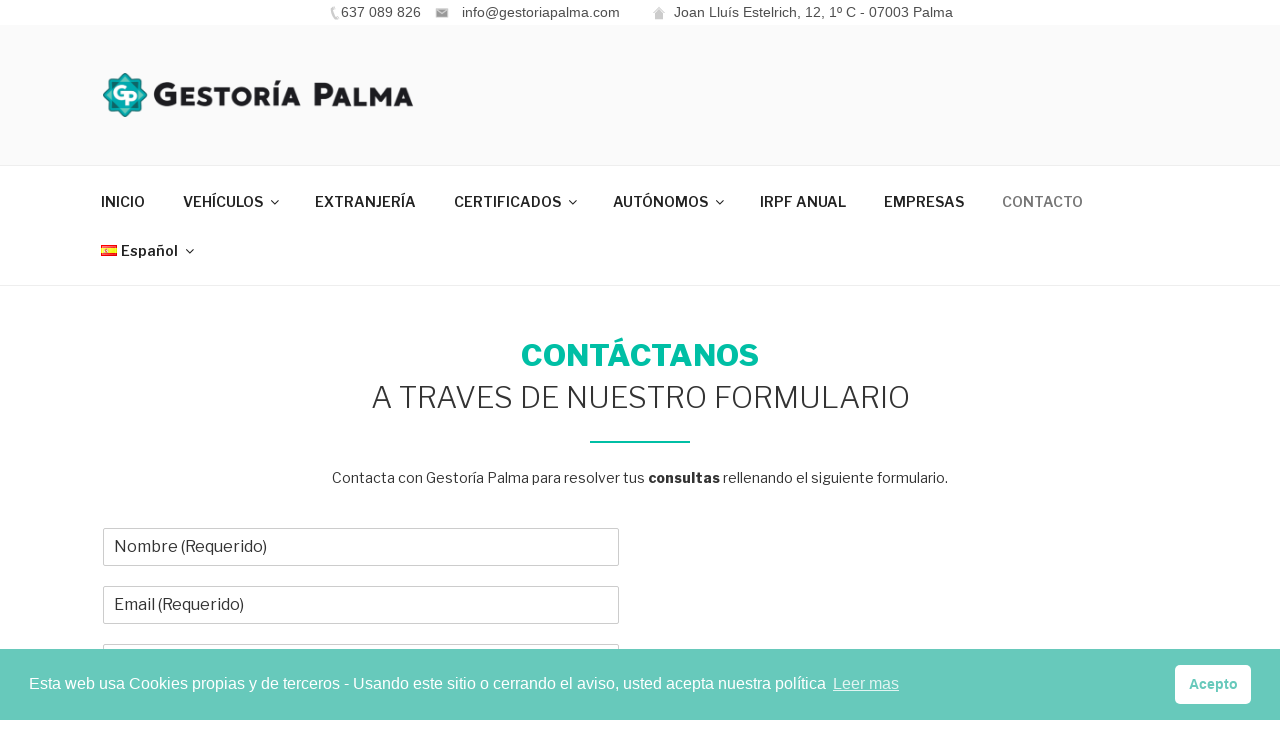

--- FILE ---
content_type: text/html; charset=utf-8
request_url: https://www.google.com/recaptcha/api2/anchor?ar=1&k=6Ld6INoUAAAAAEGPbfcuxooQex4rRjTs8U-TGNSe&co=aHR0cHM6Ly93d3cuZ2VzdG9yaWFwYWxtYS5jb206NDQz&hl=en&v=PoyoqOPhxBO7pBk68S4YbpHZ&size=normal&anchor-ms=20000&execute-ms=30000&cb=g1tlxeblm033
body_size: 49474
content:
<!DOCTYPE HTML><html dir="ltr" lang="en"><head><meta http-equiv="Content-Type" content="text/html; charset=UTF-8">
<meta http-equiv="X-UA-Compatible" content="IE=edge">
<title>reCAPTCHA</title>
<style type="text/css">
/* cyrillic-ext */
@font-face {
  font-family: 'Roboto';
  font-style: normal;
  font-weight: 400;
  font-stretch: 100%;
  src: url(//fonts.gstatic.com/s/roboto/v48/KFO7CnqEu92Fr1ME7kSn66aGLdTylUAMa3GUBHMdazTgWw.woff2) format('woff2');
  unicode-range: U+0460-052F, U+1C80-1C8A, U+20B4, U+2DE0-2DFF, U+A640-A69F, U+FE2E-FE2F;
}
/* cyrillic */
@font-face {
  font-family: 'Roboto';
  font-style: normal;
  font-weight: 400;
  font-stretch: 100%;
  src: url(//fonts.gstatic.com/s/roboto/v48/KFO7CnqEu92Fr1ME7kSn66aGLdTylUAMa3iUBHMdazTgWw.woff2) format('woff2');
  unicode-range: U+0301, U+0400-045F, U+0490-0491, U+04B0-04B1, U+2116;
}
/* greek-ext */
@font-face {
  font-family: 'Roboto';
  font-style: normal;
  font-weight: 400;
  font-stretch: 100%;
  src: url(//fonts.gstatic.com/s/roboto/v48/KFO7CnqEu92Fr1ME7kSn66aGLdTylUAMa3CUBHMdazTgWw.woff2) format('woff2');
  unicode-range: U+1F00-1FFF;
}
/* greek */
@font-face {
  font-family: 'Roboto';
  font-style: normal;
  font-weight: 400;
  font-stretch: 100%;
  src: url(//fonts.gstatic.com/s/roboto/v48/KFO7CnqEu92Fr1ME7kSn66aGLdTylUAMa3-UBHMdazTgWw.woff2) format('woff2');
  unicode-range: U+0370-0377, U+037A-037F, U+0384-038A, U+038C, U+038E-03A1, U+03A3-03FF;
}
/* math */
@font-face {
  font-family: 'Roboto';
  font-style: normal;
  font-weight: 400;
  font-stretch: 100%;
  src: url(//fonts.gstatic.com/s/roboto/v48/KFO7CnqEu92Fr1ME7kSn66aGLdTylUAMawCUBHMdazTgWw.woff2) format('woff2');
  unicode-range: U+0302-0303, U+0305, U+0307-0308, U+0310, U+0312, U+0315, U+031A, U+0326-0327, U+032C, U+032F-0330, U+0332-0333, U+0338, U+033A, U+0346, U+034D, U+0391-03A1, U+03A3-03A9, U+03B1-03C9, U+03D1, U+03D5-03D6, U+03F0-03F1, U+03F4-03F5, U+2016-2017, U+2034-2038, U+203C, U+2040, U+2043, U+2047, U+2050, U+2057, U+205F, U+2070-2071, U+2074-208E, U+2090-209C, U+20D0-20DC, U+20E1, U+20E5-20EF, U+2100-2112, U+2114-2115, U+2117-2121, U+2123-214F, U+2190, U+2192, U+2194-21AE, U+21B0-21E5, U+21F1-21F2, U+21F4-2211, U+2213-2214, U+2216-22FF, U+2308-230B, U+2310, U+2319, U+231C-2321, U+2336-237A, U+237C, U+2395, U+239B-23B7, U+23D0, U+23DC-23E1, U+2474-2475, U+25AF, U+25B3, U+25B7, U+25BD, U+25C1, U+25CA, U+25CC, U+25FB, U+266D-266F, U+27C0-27FF, U+2900-2AFF, U+2B0E-2B11, U+2B30-2B4C, U+2BFE, U+3030, U+FF5B, U+FF5D, U+1D400-1D7FF, U+1EE00-1EEFF;
}
/* symbols */
@font-face {
  font-family: 'Roboto';
  font-style: normal;
  font-weight: 400;
  font-stretch: 100%;
  src: url(//fonts.gstatic.com/s/roboto/v48/KFO7CnqEu92Fr1ME7kSn66aGLdTylUAMaxKUBHMdazTgWw.woff2) format('woff2');
  unicode-range: U+0001-000C, U+000E-001F, U+007F-009F, U+20DD-20E0, U+20E2-20E4, U+2150-218F, U+2190, U+2192, U+2194-2199, U+21AF, U+21E6-21F0, U+21F3, U+2218-2219, U+2299, U+22C4-22C6, U+2300-243F, U+2440-244A, U+2460-24FF, U+25A0-27BF, U+2800-28FF, U+2921-2922, U+2981, U+29BF, U+29EB, U+2B00-2BFF, U+4DC0-4DFF, U+FFF9-FFFB, U+10140-1018E, U+10190-1019C, U+101A0, U+101D0-101FD, U+102E0-102FB, U+10E60-10E7E, U+1D2C0-1D2D3, U+1D2E0-1D37F, U+1F000-1F0FF, U+1F100-1F1AD, U+1F1E6-1F1FF, U+1F30D-1F30F, U+1F315, U+1F31C, U+1F31E, U+1F320-1F32C, U+1F336, U+1F378, U+1F37D, U+1F382, U+1F393-1F39F, U+1F3A7-1F3A8, U+1F3AC-1F3AF, U+1F3C2, U+1F3C4-1F3C6, U+1F3CA-1F3CE, U+1F3D4-1F3E0, U+1F3ED, U+1F3F1-1F3F3, U+1F3F5-1F3F7, U+1F408, U+1F415, U+1F41F, U+1F426, U+1F43F, U+1F441-1F442, U+1F444, U+1F446-1F449, U+1F44C-1F44E, U+1F453, U+1F46A, U+1F47D, U+1F4A3, U+1F4B0, U+1F4B3, U+1F4B9, U+1F4BB, U+1F4BF, U+1F4C8-1F4CB, U+1F4D6, U+1F4DA, U+1F4DF, U+1F4E3-1F4E6, U+1F4EA-1F4ED, U+1F4F7, U+1F4F9-1F4FB, U+1F4FD-1F4FE, U+1F503, U+1F507-1F50B, U+1F50D, U+1F512-1F513, U+1F53E-1F54A, U+1F54F-1F5FA, U+1F610, U+1F650-1F67F, U+1F687, U+1F68D, U+1F691, U+1F694, U+1F698, U+1F6AD, U+1F6B2, U+1F6B9-1F6BA, U+1F6BC, U+1F6C6-1F6CF, U+1F6D3-1F6D7, U+1F6E0-1F6EA, U+1F6F0-1F6F3, U+1F6F7-1F6FC, U+1F700-1F7FF, U+1F800-1F80B, U+1F810-1F847, U+1F850-1F859, U+1F860-1F887, U+1F890-1F8AD, U+1F8B0-1F8BB, U+1F8C0-1F8C1, U+1F900-1F90B, U+1F93B, U+1F946, U+1F984, U+1F996, U+1F9E9, U+1FA00-1FA6F, U+1FA70-1FA7C, U+1FA80-1FA89, U+1FA8F-1FAC6, U+1FACE-1FADC, U+1FADF-1FAE9, U+1FAF0-1FAF8, U+1FB00-1FBFF;
}
/* vietnamese */
@font-face {
  font-family: 'Roboto';
  font-style: normal;
  font-weight: 400;
  font-stretch: 100%;
  src: url(//fonts.gstatic.com/s/roboto/v48/KFO7CnqEu92Fr1ME7kSn66aGLdTylUAMa3OUBHMdazTgWw.woff2) format('woff2');
  unicode-range: U+0102-0103, U+0110-0111, U+0128-0129, U+0168-0169, U+01A0-01A1, U+01AF-01B0, U+0300-0301, U+0303-0304, U+0308-0309, U+0323, U+0329, U+1EA0-1EF9, U+20AB;
}
/* latin-ext */
@font-face {
  font-family: 'Roboto';
  font-style: normal;
  font-weight: 400;
  font-stretch: 100%;
  src: url(//fonts.gstatic.com/s/roboto/v48/KFO7CnqEu92Fr1ME7kSn66aGLdTylUAMa3KUBHMdazTgWw.woff2) format('woff2');
  unicode-range: U+0100-02BA, U+02BD-02C5, U+02C7-02CC, U+02CE-02D7, U+02DD-02FF, U+0304, U+0308, U+0329, U+1D00-1DBF, U+1E00-1E9F, U+1EF2-1EFF, U+2020, U+20A0-20AB, U+20AD-20C0, U+2113, U+2C60-2C7F, U+A720-A7FF;
}
/* latin */
@font-face {
  font-family: 'Roboto';
  font-style: normal;
  font-weight: 400;
  font-stretch: 100%;
  src: url(//fonts.gstatic.com/s/roboto/v48/KFO7CnqEu92Fr1ME7kSn66aGLdTylUAMa3yUBHMdazQ.woff2) format('woff2');
  unicode-range: U+0000-00FF, U+0131, U+0152-0153, U+02BB-02BC, U+02C6, U+02DA, U+02DC, U+0304, U+0308, U+0329, U+2000-206F, U+20AC, U+2122, U+2191, U+2193, U+2212, U+2215, U+FEFF, U+FFFD;
}
/* cyrillic-ext */
@font-face {
  font-family: 'Roboto';
  font-style: normal;
  font-weight: 500;
  font-stretch: 100%;
  src: url(//fonts.gstatic.com/s/roboto/v48/KFO7CnqEu92Fr1ME7kSn66aGLdTylUAMa3GUBHMdazTgWw.woff2) format('woff2');
  unicode-range: U+0460-052F, U+1C80-1C8A, U+20B4, U+2DE0-2DFF, U+A640-A69F, U+FE2E-FE2F;
}
/* cyrillic */
@font-face {
  font-family: 'Roboto';
  font-style: normal;
  font-weight: 500;
  font-stretch: 100%;
  src: url(//fonts.gstatic.com/s/roboto/v48/KFO7CnqEu92Fr1ME7kSn66aGLdTylUAMa3iUBHMdazTgWw.woff2) format('woff2');
  unicode-range: U+0301, U+0400-045F, U+0490-0491, U+04B0-04B1, U+2116;
}
/* greek-ext */
@font-face {
  font-family: 'Roboto';
  font-style: normal;
  font-weight: 500;
  font-stretch: 100%;
  src: url(//fonts.gstatic.com/s/roboto/v48/KFO7CnqEu92Fr1ME7kSn66aGLdTylUAMa3CUBHMdazTgWw.woff2) format('woff2');
  unicode-range: U+1F00-1FFF;
}
/* greek */
@font-face {
  font-family: 'Roboto';
  font-style: normal;
  font-weight: 500;
  font-stretch: 100%;
  src: url(//fonts.gstatic.com/s/roboto/v48/KFO7CnqEu92Fr1ME7kSn66aGLdTylUAMa3-UBHMdazTgWw.woff2) format('woff2');
  unicode-range: U+0370-0377, U+037A-037F, U+0384-038A, U+038C, U+038E-03A1, U+03A3-03FF;
}
/* math */
@font-face {
  font-family: 'Roboto';
  font-style: normal;
  font-weight: 500;
  font-stretch: 100%;
  src: url(//fonts.gstatic.com/s/roboto/v48/KFO7CnqEu92Fr1ME7kSn66aGLdTylUAMawCUBHMdazTgWw.woff2) format('woff2');
  unicode-range: U+0302-0303, U+0305, U+0307-0308, U+0310, U+0312, U+0315, U+031A, U+0326-0327, U+032C, U+032F-0330, U+0332-0333, U+0338, U+033A, U+0346, U+034D, U+0391-03A1, U+03A3-03A9, U+03B1-03C9, U+03D1, U+03D5-03D6, U+03F0-03F1, U+03F4-03F5, U+2016-2017, U+2034-2038, U+203C, U+2040, U+2043, U+2047, U+2050, U+2057, U+205F, U+2070-2071, U+2074-208E, U+2090-209C, U+20D0-20DC, U+20E1, U+20E5-20EF, U+2100-2112, U+2114-2115, U+2117-2121, U+2123-214F, U+2190, U+2192, U+2194-21AE, U+21B0-21E5, U+21F1-21F2, U+21F4-2211, U+2213-2214, U+2216-22FF, U+2308-230B, U+2310, U+2319, U+231C-2321, U+2336-237A, U+237C, U+2395, U+239B-23B7, U+23D0, U+23DC-23E1, U+2474-2475, U+25AF, U+25B3, U+25B7, U+25BD, U+25C1, U+25CA, U+25CC, U+25FB, U+266D-266F, U+27C0-27FF, U+2900-2AFF, U+2B0E-2B11, U+2B30-2B4C, U+2BFE, U+3030, U+FF5B, U+FF5D, U+1D400-1D7FF, U+1EE00-1EEFF;
}
/* symbols */
@font-face {
  font-family: 'Roboto';
  font-style: normal;
  font-weight: 500;
  font-stretch: 100%;
  src: url(//fonts.gstatic.com/s/roboto/v48/KFO7CnqEu92Fr1ME7kSn66aGLdTylUAMaxKUBHMdazTgWw.woff2) format('woff2');
  unicode-range: U+0001-000C, U+000E-001F, U+007F-009F, U+20DD-20E0, U+20E2-20E4, U+2150-218F, U+2190, U+2192, U+2194-2199, U+21AF, U+21E6-21F0, U+21F3, U+2218-2219, U+2299, U+22C4-22C6, U+2300-243F, U+2440-244A, U+2460-24FF, U+25A0-27BF, U+2800-28FF, U+2921-2922, U+2981, U+29BF, U+29EB, U+2B00-2BFF, U+4DC0-4DFF, U+FFF9-FFFB, U+10140-1018E, U+10190-1019C, U+101A0, U+101D0-101FD, U+102E0-102FB, U+10E60-10E7E, U+1D2C0-1D2D3, U+1D2E0-1D37F, U+1F000-1F0FF, U+1F100-1F1AD, U+1F1E6-1F1FF, U+1F30D-1F30F, U+1F315, U+1F31C, U+1F31E, U+1F320-1F32C, U+1F336, U+1F378, U+1F37D, U+1F382, U+1F393-1F39F, U+1F3A7-1F3A8, U+1F3AC-1F3AF, U+1F3C2, U+1F3C4-1F3C6, U+1F3CA-1F3CE, U+1F3D4-1F3E0, U+1F3ED, U+1F3F1-1F3F3, U+1F3F5-1F3F7, U+1F408, U+1F415, U+1F41F, U+1F426, U+1F43F, U+1F441-1F442, U+1F444, U+1F446-1F449, U+1F44C-1F44E, U+1F453, U+1F46A, U+1F47D, U+1F4A3, U+1F4B0, U+1F4B3, U+1F4B9, U+1F4BB, U+1F4BF, U+1F4C8-1F4CB, U+1F4D6, U+1F4DA, U+1F4DF, U+1F4E3-1F4E6, U+1F4EA-1F4ED, U+1F4F7, U+1F4F9-1F4FB, U+1F4FD-1F4FE, U+1F503, U+1F507-1F50B, U+1F50D, U+1F512-1F513, U+1F53E-1F54A, U+1F54F-1F5FA, U+1F610, U+1F650-1F67F, U+1F687, U+1F68D, U+1F691, U+1F694, U+1F698, U+1F6AD, U+1F6B2, U+1F6B9-1F6BA, U+1F6BC, U+1F6C6-1F6CF, U+1F6D3-1F6D7, U+1F6E0-1F6EA, U+1F6F0-1F6F3, U+1F6F7-1F6FC, U+1F700-1F7FF, U+1F800-1F80B, U+1F810-1F847, U+1F850-1F859, U+1F860-1F887, U+1F890-1F8AD, U+1F8B0-1F8BB, U+1F8C0-1F8C1, U+1F900-1F90B, U+1F93B, U+1F946, U+1F984, U+1F996, U+1F9E9, U+1FA00-1FA6F, U+1FA70-1FA7C, U+1FA80-1FA89, U+1FA8F-1FAC6, U+1FACE-1FADC, U+1FADF-1FAE9, U+1FAF0-1FAF8, U+1FB00-1FBFF;
}
/* vietnamese */
@font-face {
  font-family: 'Roboto';
  font-style: normal;
  font-weight: 500;
  font-stretch: 100%;
  src: url(//fonts.gstatic.com/s/roboto/v48/KFO7CnqEu92Fr1ME7kSn66aGLdTylUAMa3OUBHMdazTgWw.woff2) format('woff2');
  unicode-range: U+0102-0103, U+0110-0111, U+0128-0129, U+0168-0169, U+01A0-01A1, U+01AF-01B0, U+0300-0301, U+0303-0304, U+0308-0309, U+0323, U+0329, U+1EA0-1EF9, U+20AB;
}
/* latin-ext */
@font-face {
  font-family: 'Roboto';
  font-style: normal;
  font-weight: 500;
  font-stretch: 100%;
  src: url(//fonts.gstatic.com/s/roboto/v48/KFO7CnqEu92Fr1ME7kSn66aGLdTylUAMa3KUBHMdazTgWw.woff2) format('woff2');
  unicode-range: U+0100-02BA, U+02BD-02C5, U+02C7-02CC, U+02CE-02D7, U+02DD-02FF, U+0304, U+0308, U+0329, U+1D00-1DBF, U+1E00-1E9F, U+1EF2-1EFF, U+2020, U+20A0-20AB, U+20AD-20C0, U+2113, U+2C60-2C7F, U+A720-A7FF;
}
/* latin */
@font-face {
  font-family: 'Roboto';
  font-style: normal;
  font-weight: 500;
  font-stretch: 100%;
  src: url(//fonts.gstatic.com/s/roboto/v48/KFO7CnqEu92Fr1ME7kSn66aGLdTylUAMa3yUBHMdazQ.woff2) format('woff2');
  unicode-range: U+0000-00FF, U+0131, U+0152-0153, U+02BB-02BC, U+02C6, U+02DA, U+02DC, U+0304, U+0308, U+0329, U+2000-206F, U+20AC, U+2122, U+2191, U+2193, U+2212, U+2215, U+FEFF, U+FFFD;
}
/* cyrillic-ext */
@font-face {
  font-family: 'Roboto';
  font-style: normal;
  font-weight: 900;
  font-stretch: 100%;
  src: url(//fonts.gstatic.com/s/roboto/v48/KFO7CnqEu92Fr1ME7kSn66aGLdTylUAMa3GUBHMdazTgWw.woff2) format('woff2');
  unicode-range: U+0460-052F, U+1C80-1C8A, U+20B4, U+2DE0-2DFF, U+A640-A69F, U+FE2E-FE2F;
}
/* cyrillic */
@font-face {
  font-family: 'Roboto';
  font-style: normal;
  font-weight: 900;
  font-stretch: 100%;
  src: url(//fonts.gstatic.com/s/roboto/v48/KFO7CnqEu92Fr1ME7kSn66aGLdTylUAMa3iUBHMdazTgWw.woff2) format('woff2');
  unicode-range: U+0301, U+0400-045F, U+0490-0491, U+04B0-04B1, U+2116;
}
/* greek-ext */
@font-face {
  font-family: 'Roboto';
  font-style: normal;
  font-weight: 900;
  font-stretch: 100%;
  src: url(//fonts.gstatic.com/s/roboto/v48/KFO7CnqEu92Fr1ME7kSn66aGLdTylUAMa3CUBHMdazTgWw.woff2) format('woff2');
  unicode-range: U+1F00-1FFF;
}
/* greek */
@font-face {
  font-family: 'Roboto';
  font-style: normal;
  font-weight: 900;
  font-stretch: 100%;
  src: url(//fonts.gstatic.com/s/roboto/v48/KFO7CnqEu92Fr1ME7kSn66aGLdTylUAMa3-UBHMdazTgWw.woff2) format('woff2');
  unicode-range: U+0370-0377, U+037A-037F, U+0384-038A, U+038C, U+038E-03A1, U+03A3-03FF;
}
/* math */
@font-face {
  font-family: 'Roboto';
  font-style: normal;
  font-weight: 900;
  font-stretch: 100%;
  src: url(//fonts.gstatic.com/s/roboto/v48/KFO7CnqEu92Fr1ME7kSn66aGLdTylUAMawCUBHMdazTgWw.woff2) format('woff2');
  unicode-range: U+0302-0303, U+0305, U+0307-0308, U+0310, U+0312, U+0315, U+031A, U+0326-0327, U+032C, U+032F-0330, U+0332-0333, U+0338, U+033A, U+0346, U+034D, U+0391-03A1, U+03A3-03A9, U+03B1-03C9, U+03D1, U+03D5-03D6, U+03F0-03F1, U+03F4-03F5, U+2016-2017, U+2034-2038, U+203C, U+2040, U+2043, U+2047, U+2050, U+2057, U+205F, U+2070-2071, U+2074-208E, U+2090-209C, U+20D0-20DC, U+20E1, U+20E5-20EF, U+2100-2112, U+2114-2115, U+2117-2121, U+2123-214F, U+2190, U+2192, U+2194-21AE, U+21B0-21E5, U+21F1-21F2, U+21F4-2211, U+2213-2214, U+2216-22FF, U+2308-230B, U+2310, U+2319, U+231C-2321, U+2336-237A, U+237C, U+2395, U+239B-23B7, U+23D0, U+23DC-23E1, U+2474-2475, U+25AF, U+25B3, U+25B7, U+25BD, U+25C1, U+25CA, U+25CC, U+25FB, U+266D-266F, U+27C0-27FF, U+2900-2AFF, U+2B0E-2B11, U+2B30-2B4C, U+2BFE, U+3030, U+FF5B, U+FF5D, U+1D400-1D7FF, U+1EE00-1EEFF;
}
/* symbols */
@font-face {
  font-family: 'Roboto';
  font-style: normal;
  font-weight: 900;
  font-stretch: 100%;
  src: url(//fonts.gstatic.com/s/roboto/v48/KFO7CnqEu92Fr1ME7kSn66aGLdTylUAMaxKUBHMdazTgWw.woff2) format('woff2');
  unicode-range: U+0001-000C, U+000E-001F, U+007F-009F, U+20DD-20E0, U+20E2-20E4, U+2150-218F, U+2190, U+2192, U+2194-2199, U+21AF, U+21E6-21F0, U+21F3, U+2218-2219, U+2299, U+22C4-22C6, U+2300-243F, U+2440-244A, U+2460-24FF, U+25A0-27BF, U+2800-28FF, U+2921-2922, U+2981, U+29BF, U+29EB, U+2B00-2BFF, U+4DC0-4DFF, U+FFF9-FFFB, U+10140-1018E, U+10190-1019C, U+101A0, U+101D0-101FD, U+102E0-102FB, U+10E60-10E7E, U+1D2C0-1D2D3, U+1D2E0-1D37F, U+1F000-1F0FF, U+1F100-1F1AD, U+1F1E6-1F1FF, U+1F30D-1F30F, U+1F315, U+1F31C, U+1F31E, U+1F320-1F32C, U+1F336, U+1F378, U+1F37D, U+1F382, U+1F393-1F39F, U+1F3A7-1F3A8, U+1F3AC-1F3AF, U+1F3C2, U+1F3C4-1F3C6, U+1F3CA-1F3CE, U+1F3D4-1F3E0, U+1F3ED, U+1F3F1-1F3F3, U+1F3F5-1F3F7, U+1F408, U+1F415, U+1F41F, U+1F426, U+1F43F, U+1F441-1F442, U+1F444, U+1F446-1F449, U+1F44C-1F44E, U+1F453, U+1F46A, U+1F47D, U+1F4A3, U+1F4B0, U+1F4B3, U+1F4B9, U+1F4BB, U+1F4BF, U+1F4C8-1F4CB, U+1F4D6, U+1F4DA, U+1F4DF, U+1F4E3-1F4E6, U+1F4EA-1F4ED, U+1F4F7, U+1F4F9-1F4FB, U+1F4FD-1F4FE, U+1F503, U+1F507-1F50B, U+1F50D, U+1F512-1F513, U+1F53E-1F54A, U+1F54F-1F5FA, U+1F610, U+1F650-1F67F, U+1F687, U+1F68D, U+1F691, U+1F694, U+1F698, U+1F6AD, U+1F6B2, U+1F6B9-1F6BA, U+1F6BC, U+1F6C6-1F6CF, U+1F6D3-1F6D7, U+1F6E0-1F6EA, U+1F6F0-1F6F3, U+1F6F7-1F6FC, U+1F700-1F7FF, U+1F800-1F80B, U+1F810-1F847, U+1F850-1F859, U+1F860-1F887, U+1F890-1F8AD, U+1F8B0-1F8BB, U+1F8C0-1F8C1, U+1F900-1F90B, U+1F93B, U+1F946, U+1F984, U+1F996, U+1F9E9, U+1FA00-1FA6F, U+1FA70-1FA7C, U+1FA80-1FA89, U+1FA8F-1FAC6, U+1FACE-1FADC, U+1FADF-1FAE9, U+1FAF0-1FAF8, U+1FB00-1FBFF;
}
/* vietnamese */
@font-face {
  font-family: 'Roboto';
  font-style: normal;
  font-weight: 900;
  font-stretch: 100%;
  src: url(//fonts.gstatic.com/s/roboto/v48/KFO7CnqEu92Fr1ME7kSn66aGLdTylUAMa3OUBHMdazTgWw.woff2) format('woff2');
  unicode-range: U+0102-0103, U+0110-0111, U+0128-0129, U+0168-0169, U+01A0-01A1, U+01AF-01B0, U+0300-0301, U+0303-0304, U+0308-0309, U+0323, U+0329, U+1EA0-1EF9, U+20AB;
}
/* latin-ext */
@font-face {
  font-family: 'Roboto';
  font-style: normal;
  font-weight: 900;
  font-stretch: 100%;
  src: url(//fonts.gstatic.com/s/roboto/v48/KFO7CnqEu92Fr1ME7kSn66aGLdTylUAMa3KUBHMdazTgWw.woff2) format('woff2');
  unicode-range: U+0100-02BA, U+02BD-02C5, U+02C7-02CC, U+02CE-02D7, U+02DD-02FF, U+0304, U+0308, U+0329, U+1D00-1DBF, U+1E00-1E9F, U+1EF2-1EFF, U+2020, U+20A0-20AB, U+20AD-20C0, U+2113, U+2C60-2C7F, U+A720-A7FF;
}
/* latin */
@font-face {
  font-family: 'Roboto';
  font-style: normal;
  font-weight: 900;
  font-stretch: 100%;
  src: url(//fonts.gstatic.com/s/roboto/v48/KFO7CnqEu92Fr1ME7kSn66aGLdTylUAMa3yUBHMdazQ.woff2) format('woff2');
  unicode-range: U+0000-00FF, U+0131, U+0152-0153, U+02BB-02BC, U+02C6, U+02DA, U+02DC, U+0304, U+0308, U+0329, U+2000-206F, U+20AC, U+2122, U+2191, U+2193, U+2212, U+2215, U+FEFF, U+FFFD;
}

</style>
<link rel="stylesheet" type="text/css" href="https://www.gstatic.com/recaptcha/releases/PoyoqOPhxBO7pBk68S4YbpHZ/styles__ltr.css">
<script nonce="6i1BzbIbQc-tL41srH9mTw" type="text/javascript">window['__recaptcha_api'] = 'https://www.google.com/recaptcha/api2/';</script>
<script type="text/javascript" src="https://www.gstatic.com/recaptcha/releases/PoyoqOPhxBO7pBk68S4YbpHZ/recaptcha__en.js" nonce="6i1BzbIbQc-tL41srH9mTw">
      
    </script></head>
<body><div id="rc-anchor-alert" class="rc-anchor-alert"></div>
<input type="hidden" id="recaptcha-token" value="[base64]">
<script type="text/javascript" nonce="6i1BzbIbQc-tL41srH9mTw">
      recaptcha.anchor.Main.init("[\x22ainput\x22,[\x22bgdata\x22,\x22\x22,\[base64]/[base64]/[base64]/bmV3IHJbeF0oY1swXSk6RT09Mj9uZXcgclt4XShjWzBdLGNbMV0pOkU9PTM/bmV3IHJbeF0oY1swXSxjWzFdLGNbMl0pOkU9PTQ/[base64]/[base64]/[base64]/[base64]/[base64]/[base64]/[base64]/[base64]\x22,\[base64]\\u003d\\u003d\x22,\[base64]/[base64]/CpzpJwqLDliRIU8KYwpdgRsO7w4TDllnDrcOlwrXDunFdNibDpcK8K1HDsUJHKR/[base64]/CvWTCusKIXFPDg8O0wrEdJg7CmMK0MsO7OcKJw6PCr8KeWgvCr2/CqMKfw5kqwq53w5tKRFsrLjNswpTCsjTDqgtXZCpAw7AtYQADJcO9N19Xw7YkLQoYwqYjT8KBfsK4biXDhljDvsKTw63Dl33CocOjNS42E0XCq8Knw77DncKmXcOHH8OCw7DCp03DnsKEDGzCtsK8D8OKwp7DgsOdZxLChCXDh2nDuMOSZcOOdsOffcOAwpclKMOTwr/CjcOLSzfCnBILwrfCnFsxwpJUw7HDs8KAw6IPBcO2wpHDvGbDrm7DvsKmMkteU8Opw5LDuMKiCWVGw4zCk8KdwpZcL8Oww5DDrUhcw4PDoxc6wobDhyo2wrltA8K2wpE0w5llb8Oxe2jClBFdd8KRwpTCkcOAw4bCrsO1w6VDXC/CjMOawo3CgztGUMOGw6Zbd8OZw5ZETsOHw5LDoQp8w41UwqDCiS9/S8OWwr3DnMOCM8KZwqbDlMK6fsOSwrrChyFbSXEMYQLCu8O7w5h1LMO0Nx1Kw6LDgXTDox7DhAdeQsKxw6wwYcKawo41w4DDhsOXC0nDicKaVV3CpWHCtcOJIcORw4zCkHE/wqTCh8Ofw7PDmsKawpHCikUNCsOzeGBuw6/[base64]/CnmvDqcKFwozDh8KnwoNTw43Dr0rCjCnChzPClcKdw6/CosO0wqAIwrsgOTVwbVZaw7vDh0LDjSfCjDzCjcOXPyJBcVRzwo44wqtRWcKBw5l9QHHCj8Kjw5DCjcKcc8O5VMKFw7DCnsKbwprDlgHCnMOSw5XDjMK/Bm09wqHCqMOxwoTDuSp7wqvDlsKaw5jCvg4Pw7osH8KoVWDCrcK5w4UpdMOkLQXDuXBmBl13ZMKRw51MNSjDgmjCniBPPVZ8RATDnMOiwqDCk3DCrgEdbiZZwqB/HlRuw7DCuMKXwpRlwqZvw7jCicOnwq85wpgUwrDDu03DqzXCgMKGwonDlT/ClmLDkcObwoZwwrBGwocFAMOEworDqDQEQ8Kkw4EeaMOqHcOrbsO4bQ5wE8KuCcODWVQlU0dGw4Nyw6bDsXc9ScKTC1pUwoV+J2nCmBnDssKqwrkswr3Cq8K3woDDoHTDpUQhw4I2b8Ouw6JUw7fDnMOKEMKLw7vCmA0Ew6gxK8KNw7J8UH4XwrHCvsKJHcOww6caW3/CqMOldcKFw4jCicONw45SBsOhwqzCuMKPVcK0cBPDjMOJwoXCnDrDqzDCusKIwrPCmMOYfcOiwr/CrMO9UFfCmknDsQ/Dh8OcwrxswrTDuREIw5N7wrVUPMKiwpzChhzDkcKzEcK+JRRWGsK4CyvCt8OqKxdCBcK9EsKVw6NIwrXCkTxfMMOywoEPRSPDhcKKw7LDt8KawrRSw7/Ct3oafcKVw6hoUBzDusKoUcKjwoXDnsObcsOHPsKVwodabUcRwq/[base64]/CusOuYsOSwoAow7Vew6EbXlXCphpHPnUDInvCvHbCocO2w7l4wo/CqsOyHMKQw6YPwo3DkwbDpF7Dqw5MUml4LsOWDEZTwoHCmlRtEsOKw5RyXV3DlnFXw6oRw6lnDj/DrSNwwoLDiMKfwr9sKcKWwoUkSDjDkwhDJnh+w7nCrsO8bEIrw7TDnMK1wofCg8OaD8KNw43Ds8Ohw79dwrXCt8Oew4kIwoDCncKrw5/Dhwdvw4PCmTvDpMOTFmjCsCLDhTLCqBVVDsK/[base64]/[base64]/[base64]/[base64]/wpDDrMK0wo4MZEpgNsKLOcKYwqU7HMOLI8OZF8Krw7zDlm/Dmy7DmcKQw63CusK2wqJ4ZMObwo7DlgY0AjDCnDk0w6YEwrInwpnCvHXCscOZw6bDunh9wp/CjcO3CArCk8OHw7Jbwq/CoTJQw7dNwpYnw5pZw4rChMOUXcOmwoQawq9EB8KaB8OccAnDmX/DnMOadsKnbMKfw4tMw4tDPsOJw5sfwrh8w5IVAsK+w5fCksOyWkktw74Nw6bDqsKDIsOZw53CvMKTw51ow7zDksO8w47DicO0MgwBw7Z5w4haWzJ8w7wfPcKIM8KWwo84wohswovCnMK2woIZLMKJwp/CsMKKPlzDtcKWTjRWw4VBO0nDjcOxDcO5wqfDtMKjw6jDijsrwoHCn8KpwqpRw4jCmjrCo8OswojCm8KAwrUaRiPCnEYvf8OoYMOtcMOXE8OnS8Kvw55EUiTDg8KESsO0ZAlCC8Kqw4Ybw5XCocK1wrIfw5nDqMOVw7rDlU9XXjtETAtLGW3CiMO4w7LCiMOYcgFxCD/CrsKWN2tQw7tafz9kw6Z2DgJeJcKWwr/[base64]/CsMOKw5EmdSVEwpTDhlQtRHzCoAMrwpZ7w6DDlHpnwp4KNA9hw5MrwrnDsMK4w7vDoyB7wpA7DMK/w7U8OMKvwr/CucK1PcKjw7A0C3I8w5XDkMO6WxDDvcKsw6ASw4nDgEMwwo1pdsKvwoLCq8K5Y8K6RDbCkylqUlrCrsO6Um/[base64]/Ct1HDoMKqZXU5wol3wr3CrFnDssOmw5vCo8K8wrjDhcK2wrFsScK1AmBpwp8weEFCw7ERwpvCoMOhw41jDsK3csOEBcKZERTChEnDjjgLw6PCnsOWSyoQXEDDgwgyD3/CnsOCY2TDrzvDuXTCv3ghw4tifh/Ct8O0XcOHw4XDqcKww4fCgRI6MsKtVBzDnsK7w7PCiTzCihvCkMKiacOCY8Kvw5F3wo3CsBtPMlZDwrp9wopffVluewV/wpM0wrxiw5/DgwVUDSnDmsKZw4N/[base64]/CjGzDgXAcTl3CuyQywqUmG8Kqw5Myw48hwoU/w5dlw7YTMsO+w4BPw5LCpBkDFHXCjMOHTsKlE8O7w69EZsO1XXLCuUcew6rCowvDlRtGwqUewrguWTFqUFnDuGnDjMOSAsKdRDfCu8OFw5AyIGVzw5fCtMOSQi7Cl0Rcw7jDqsOFw4jCjMKNGsK+X2QkQVNYw48nwqR7wpNHw5fCqz/DpFPDmlV7w6vClAwgw6YyMA53w47DiWzDiMOHUAAMJRXDlynDrMO3MmrCr8Kiw7hQIEEHwq5ODsKxDcKvwo4LwrIjUcOKMcKEwoh+wp7CoErCncKWwoYxRsK+w7hJRH/[base64]/DiE9jwqwuOmxLfjY2w7ExwrLDtTFpI8OmRCLDiy/CsAfDtsK0Q8KUw4hwXTZVwpI5Ww0DacOZUUsBwpfDq39jw7YwUMOSPnA3IcOUwqbDl8Ocwr/[base64]/wrPDrsOVPHzCscOxwrHDh8O8FAPDrcKAwoPDoBPDhD7Dk8KgXBoLWMKRw5BHw47Cs2DDn8OHL8O2UBjDnVHDgcK0O8OFK1YXw6EcbcODwpMACMOgKzI6wqXDicOPwqZVwqc6dGjDgV0/woHDi8KbwqrDi8Kcwq5eBTLCusKYIn8LwozDhsK5BDE2NcOtwrnCuznDhcOocWw6wpfCvcKCOsOvE2vCgsOCw5HDhcKxw7DCunt9w7tzQRpLw6d9XFE8B1bDo8OQDm7CgEjCuUnDosKeFUnCn8O9ajfCglLCoH5ZAMOKwq/CtmjDmlEnQRrDrnzDhcKMwpYRP2MIQsOMZsKJwqvCpMOnCgjCgDjDicO0c8Owwr3DnMOdUGvDijrDozdrwq7CicOvH8O8XyVmd2zCs8O6McOqK8KFKHDCocKLd8KKZDbDqw/CtsO8EsKQwpJwwpHCt8KNw63DsDhKPGrDiS1qwqrCuMK/R8KBwqbDlUrCk8KOwrzDrMKdB0/DksODOhZgw5wdCibCpMO0w63Ds8OmLF5/w7kYw5TDhwNhw7o+eGLCpj9Bw6PDqlTDuDnDrsKAeBPDi8KDwo7DjsKXw40CYSZUw58dNMKtZsKeGB3CvMOmwobDtcOvPsOWw6YvD8Kcw57Ch8Kaw5dwEMKRXMKaDTrCpMOPw6IuwqJ1wr7DrFrCv8Opw6vCmSjDscOzwo/Dp8K8M8O/TFJxw7DCgk18ccKSwqHDlsKgw7HChMKrfMKDw7HDksK0IsOfwpbDgsOkwrXDh04/PWUTwpnCogPCmlcuw4ghaBNFwpJfNMKHwp8rwpXDssKQeMO6PWtuXVHCncOYFAd+dMKkwqEwJsOyw7LDlnA9fMKnN8KOw4DDvTDDmcOGw41KLMODw4DDmQwtwozCrcK3wpw3AHtnd8ObLzPCmlMtwpY4w7TDpADCnQTDrsKEw60Bwq/DlmnChsKPw7XChSLDo8K3XsO1w4ULZC/[base64]/Cs8OrwoPDjxzDsFIYTEbCiyF+BMKjU8KAw6QOT8OTasO9WR0jw7/CncKjPDfCnMOPwpx6cizDosOyw4wkw5YPI8KIXsKaNlHCgnlvbsKJw4nDpE5PesOoQcOOw5QsH8OIwoACRVVQwrkYJkrCj8OWw6FHPijDm0xPPErDqDAGU8OHwo7Cv1M8w4bDmcKHwoA/EMKSw4DCtcOiCcOQw4HDnR3Dv0g/bMK8wpM7w6B/bsKrwo0/b8KQwq3CtGsJADbDnHsODXErw4bCvVLDmcK1w6bDoSkPNcK3PjDCgnDDvDDDoz/CpC/[base64]/CqMONw6Mhwq/ClGYYPcObw78aDUImXGURamsyQ8OxwpFrLCTDjkHCswNgI2vCssOQw6xlalpHwqMJWkNRMy1Zw7hkw7Q2wpAewoXCmxTDr3/CnjvCnhfDmGRZFDA7eVnCuAheHcONw4zDskTDmMKGNMOfJcOEw4rDicKAMsK0w4o3woDDlg/CiMKdWhQjUTlhwrgvJTIRw4JYw6FpHcKeEcOqwocBOmLCoCvDtVDCmMOEwpJVYTBgwo3DscK7P8O4IsOIwrvCncKGF3hyLSDCkSHChsKzbsKdWMOrKBTCosOhZMOwTMKLL8OYw7nDkwnDinItMcOpwofCjCnDqAI3wpfDgMK6w47CqsK4dX/CicOJwrArw4fCt8OWwoTDgGPDj8OdwpDDoR/Cp8Kbw4/DoG7DqsOqdFfCjMKlwovDjF3DvhbDkyAIw6xdNsO9ccOFwoXCrTXCrsORw5h4QsKCwrzCm8KOY20qwqLDtmzCuMOswoBGwrU/FcKeKMKELsOsYzk5w5V5BMK0woTCo03CoDNAwprDt8KlO8K2w48yQMKtWgIPw6hrwqhlUcKnB8OvTcOCczNMwrXCmcKwJUI2P3FQGT0BNFDCl18SVsKAd8Kxwq/CrsK/WB8wWsOzAH8occKYwr/CtApvwotxVCfCuUVeaXvDmcO2w7fDvcKpLSfChjB+Px/DgFLDnMKGMH7CiUwnwoHCm8KhwojDiirDskUMw4PCqsK9woMmw7rCjMOTRMOKSsKjw67Ci8ObORcuSmTCocOPKcONwqkUccKmDF7DsMOsBsKjcwXDhErCvcKCw77CnjLDlsKvEMO3w7jCojoPCjDCszU3wp/DtMOaesOBSMKMM8KBw7/DgVfCosOywprCs8KYEWNqw4/CqMOQwo3CvBgyaMK/w6jChzt0wo7DhMKAw4zDicOtw7XDsMOmNMOvwo/CkXvDhGXDgF4vwo1XwpTCi20zwoXDpsOJw67DtTsJBTlcOMOsbcKcesOLDcK6EQ1Rwqxfw4gxwrw/NlnDuz0oecKtDcKZw54ywpbCq8KmRErCkXcOw6UdwpbCtF1/wrlBwpBGKl/[base64]/DqiVBBz3Ds8OhV8KgwqzCv1fDiMK6w5Qcw6nCrUTCoU7Cu8KsfsOXw5ZyUMOWw4jDgMO9wpJdwqTDhWzCsBxBTSEVM0QZJ8OlfmTCkQLDssOTwqrDo8OOw74xw4jCnAxmwoZ8wrjChsK8SxszIMO8J8OYfMOfwq/DnMObw6XCj3vDsQ57KsOhD8KnTcKZEsO3w4rDlHAQwq/Dk2FlwoQxw6MCw4TDusKywqTDoWfCrEvDkMOONjTDqRDCncONNHxHw7w5w4zDvcOdw49bHD/[base64]/CrcK+wq7CuMKxczJfw4jDpiPDuMKcw6hAb8Oow6t7YcKgHcKEQyfDq8O0OcOUXsOowpccZcKjwpjCm0BhwpNTLgcxLMOeVTbDpncVH8KSRsK5wrXDqAvCkVDDmjkfw4fClGwywqHCkDN3OirDvcOQw6kvw4ZqIwnDkW9Hwp3Cs3k+SWnDmcOFwqLCgjFJOsKXw5UGw7/Co8KwwqfDgcO4I8KDwoMeJsOUU8Kjb8OFYXMnwq3CvcKBCsK9ZTd4C8O8ODfDlsO9w7EPWh/Do2/CjjrCksK8w4vCp0PChHHCiMKXwql+w4JlwqJiwpfCgMKSwoHCgxBjw6plTHvDqMK7wqBUBiNcfzhhSkzCp8KoW3JDJ1tzP8OGDsODUMKFUTzDscOrKT7DoMK3CcKlw5rDgiR/Li08wqt6XsKiw6jCmBY6AsK/VD3Dg8OXwqt6w7M1d8OGAQ3DsjXCryB9w6s7wonCuMK8w63DhnclBwJpWMOnMsOaD8O7w4/DoCF3woHCiMKrdzFhW8O0HcOkwpTCosKlKxHDssOFw5EUwoEGfQrDksKTWy3CqEFOw6DCoMOzVsKdw4vDgGMSwoHCksKrAMOXccOOwrR0Al/CsSsodx9OwrHCiQogfcK8w5zCgWXDq8O7w7BvFxDCtmPCoMOPwpNwUmd5wpEYYWvCuR/[base64]/Ds8KLHzTDo8OEw6MVCcKBMAbDj0TDi8O/w5jDmTPCpMKTXg/[base64]/DgUEPHB0Iw7LDt8OkbVYrN8O2DsO3w53CmijDjcOHC8KWw6tRw6rDtMKHw43DgwfDpWDDlcOqw7zCj3DDo2TChMKiw64uw4Zcw7BHRR50w77Dl8Kvwo0HworDpMOVA8OWwpRPG8Ojw7kJNFrCkFVHw5p1w7kYw5I5wrXCpcOBLl/[base64]/CgHY/dsO6woPCkcO0FlDClmcdGcOIDTBtw5TDlMOEAH7DtDB6DMObwrwuQCVCJw3DscOkwrJAH8K+ck7CiX3CpsKxw4tswqQWwrbDmQ7DtWI/wpXCnsKTwoIUF8KMWMK2LA7CksOGYn5Gw6R4HFguEWLCrsKTwpAKanlhF8KXwovCj3/DhcOdwr5Rw7YbwpnDksOSP2EXcsOrOjLCjT/DkMOyw6tEOlPCmcKxb1fDjcKBw6Mpw6tXwpl0KGrDrMOrFsKOf8KSI2t/wprDqUtGEhvChFpFKMK7C0p1wozDscK2EXDCk8K/OMKcwpvCm8OHL8OOwoQewpTDqcKXNMOXw5jCsMK0RsKyJUbDjRrCnRhjZcKHw6XCvsO8w4MBw7QmA8Kqwoh5FjzDtjpgDMKMCcK1TE4awrs4B8O0VMK1w5fCi8KAwpIqcxvCjsOZwprCri/CsRvDm8OiOMK4woLDujrDg1nDlzfCni8Nw6gndMO4wqHCjsO4w4Bnw5/DkMK8Mi52w5AuesOtWDt8wr0qw4/DgHZmIlvCpT/[base64]/DpcOzYRnCq8KXXw46dcOmdsO8csKjw4J8MsKowpEJIzTDlcKpw7XCvkFQwojDvBXCgCjCvDFTBGFqw6jCmFTCmcKIc8O6wpAPIMO7L8OfwrPCgEUnZnA/CMKfw4wewqVNwrBOwobDuEXCvcKow4Qww4vCgmQJw5Y8XsOTJAPChMKVw4TCgy/Du8KkwqrCkx1gwppdwr5OwqJ5w7daNcO4GxrDpmjCrMKXK2fDpsOuwoLCrMKuSD9ow6LChDpEGwHDr0nDm2ArwrthwqnDrcOQDGpIwpZRPcKOODXCsHBJe8OmwrTDlRPDtMKJw4wrBCvDs3MqHV/CigFjw6LCtDQpw5jDk8KDe0TCo8OYw7XCrjdVGUMCw5RPEGvChEwnwovDl8OjwrXDjxHCj8OEbHLCt0/CmFldHi0Ww4kld8OLF8Kaw4nDuw/DsmXDk1NSc31cwpUDBsKOwolhw7ZjbW5EccOyTVbCm8OtQ1MgwqnDv3rDum/DpjbDiWpcW0Qhw4ZSw7nDqlXCiETCpcOEwpMSwrPCiXgNOAQVwrLChUdVFWdSQz/ClsKawo4iwrowwpojCMKpf8Kewp8gw5dqW2TCqMOUwqtFwqPCuBl3w4AoRMKYwp3DrcKTZcOmL3XCu8OUw7XDkwY8YFIAw40BH8K9QsKqAA/DjsOWw6XDnsKgNcOXFgIuH3Efwr/CgyMCwp/Dn3TCtGgdwq3Cu8OJw7fDshXDgcKMBFcQFsKrw7rDsUxTwqLDisOJwozDr8OFTRrCpF1uBQ5DcjPDoHXCrmfDklAdwpoJw7rDjMOoWlsJw6/[base64]/[base64]/DgUTDkMO7wptswq3CsA/DtsOxwoHChMOLAgJ9wq3Cp8OTesOrw6TDkzfCq2vCrMK+w7XDqsK/G3fCsT/ClU/Dn8KHHMOAZUNse0c1wq/[base64]/wqkzw7cEXibCnyXDnsK9w4gjwoE8RWt4w68mIcOHY8Oye8OkwoB2w5/[base64]/[base64]/CpE7DgChdw64gbjY2wp/[base64]/CtSM0wo/[base64]/CgcO1w7bCqiDCnMOdGTbCsQDCi8K/[base64]/[base64]/DokbDl8O7HcOow4txw5g2CsOkwpzDsMOUVGvCrhFpBSHDtUVawpQHwp3DuVYxKEbCr34lOMKTRU5Fw7l3TQNgw6/CkcKOAEw/[base64]/DpSZ1FcKVwrIieHfCk8KCwqhSd3UjccOXw6vDni3Ds8OvwooSZzHChkR2w6Fyw6dGHMKtOgrDgFzDrsOvwpoSw6hsND7DnMKvYWTDn8Onw6HCk8K8V3FjCcK+wp/Di2VSdUYiwrwtD3fDnlTCgjpWfsOlw6ALw5jCp3TDo2zCtCTDiWbCuQXDjcKBccK8ZBgew6IZNyZ7wogBwr0QA8KtOg1qT3smGBMywrTCn0DDnwPCgcOww5QNwoEaw5zDqsKHwppyb8OjwoLDpcONIyPCpG7Dh8KbwpIowoggw7I3FErDtnYRw4k9a13CmMKpHsO4dl/[base64]/cAxbIsK7OsKhwp8hHh3DsjPDt8O3VDkXEcKzX1h5w54Jw5HCj8Ohw5PCvcKcF8KBWMO/fVTDicKCB8Kgwq/[base64]/[base64]/woIROcOrw79rwq3Crk9Kwr7DjEAwOMOATcOQcMOkakHDt1HDlT55wo3DuAnCtnEzH0TDhcKuNcOOeSvDv2tcH8Kfwo1CMBjClQZbw5dQw47CrMOxwo9XHGDCvTHCoiZNw6XDpjYqwpHDq1IzwqLCkkZFw5PCgzknwrMJw4I0wpEUw4xxwrY/NsOlwrnDoVbDosOMPsKIQMOCwqHCgRFCVC1xRsKew4TCmcOJAsKUwplTwp4adDREwpnCrVEfw6bDjh1Dw7XDhmBbw5kHw6vDpxNnwrkow6zCscKpSG3Dmih2fsK9Z8KPwpjCl8OmNgEkFMOBw7jCnAHDhsKUwpPDlMOgeMK/[base64]/NCbCkmLDoB0tFcO8GHcbw4LCtEDCi8OgGUXCsV93w6NlwofCn8K/[base64]/CmFPDmDzDijUWe1LDoC/Cv1lKem4yw6rDqsO/e0DDnR1/[base64]/DusOow7gIYcKLSMKQAHnDhzoJw5HDiMO6wq4lwrjDi8KqwrnCqUc4AMOmwofCuMK8w7lgXcOBfX3Cl8OCLATDt8KFbMO8e2ZkVlN7w40WdU92a8K+SsKfw7nCpMKLw7cHYcK5VMKYMRhKDMKqw7/Dtn3Dvw7CrWvCiFZ2XMKoJsOUwpp3w60pwq1HFQvCvsOxWSfDgsK0dMKOw59tw6VkG8Ksw6/CtcO2wq7DuBPDqcKmwp3CvMOyWDnCtCYdcsKQwozDpMKSw4MoFSBkEgTCsw9YwqHCtRg/w7PCvMOMw7zCnMOEw7DChnPDgMKlw47DhlTDqAPCnsKzUwcTwpA+E0DCoMK9w7jCqHrCmQbDvsObYwYcwoFLw5cJHH0FX0h5Lx1ZVsKKXcODIsKZwqbCgXXCgcKLw7dzRj1ReHjCrUJ/w6XCocOXw5vCnllAwojDuAJTw6bCoDhew5M9YMKEwoR/EMKEw7Iobz8KwoHDnEF1Q0sBeMOVw4xhSQYGbcKeaRjDk8K3I3nChsKpOsOLCHDDhMK8w7tXP8KRw7Q1wqbCsWk6w6jCk3/ClVnCgcKqwoTDlwpIV8OUwps6KEbCicKzIVIXw7VPLcOxRxJIbMOAw55yfMKDw5HDi0rCr8K6woQpw5J8BMKFw7B/[base64]/CncOyaAVlwq5FKWTCvMOuw53CvBTDpjrDpBLCsMOwwoNuw74Uw53Cl3XCp8KEecKhwoUWPHJJw6cwwr1VYW1UZ8KEw4tQwqfDjAMSwrLCg2bCsXzCo0dlwqbCucKQw6TDtRQCwqA/w4FrPsKewoHCicO2w4fCpsKqams+wpHChMOpfQfDhMOCw6Utw6DCu8KRw6UXKWvDoMKOPgTCpcKPwqlyaBVfw7txEsOkw4LCvcKWHVYYwokXXsOfwoZ9GwRjw7x7S1fDscKrRxLDnVUGWMO5wpLCssOTw63DpcO3w6NVw4vDpcOywpNQw7/DhcOpwozCmcOiVjAbw5nCjsOzw6HCmSENGCppwpXDqcKFBlfDjFLDo8OQaWjCpcORRMKjwqHDtcOzw5DCn8KxwqVAw5dnwoNCw5vCvHXCuGDDsFrDrMKQw7vDozNkwo5tVMK/[base64]/DtsOmw7zDv3/DgsOfWSPDhAZTwqNmw5IxwozCj8KywrszFMKBQy/DgSrCvBPDhRbDpVtow4nCk8KCZzUYw7VaQMKswpV3IcORVk5BYsOIfcOzZsO4wpTCqEHCtgsDGcKkZh3CpMKKw4XDgzBJw6l4AMO9LcOiw5rDgRlRw5TDonFQw5/CqMK8wo7DuMO+wrTCs3/[base64]/DpR/Dl8KYB8O8DEw0MCAxEsKkwq7DmykGw7nCjnfCrwrCgwMswpzDocKDw6JxM3AowpDClVzDmcKwJkc4wrVKfcODw5g1wqwjw6XDlU/DvhV3w7MGwpRIw6HDgMOOwq/DqcKAw4cnLcKVw6nCmj3DnMKRV1zDp0vCtcO4BiXCksKgVGjCmMKqwrYKCjxFwpnDq29qdsOtT8KAwozCsSDCpMKBVcOrwo/DsiJVPgfCuyvDpsK1wrd/woDCpMOcwqfCtRDCicKDw73DqBt0wrrDoVHClsKqMgcONCHDn8OLcwrDsMKIwrITw4nCjV0Fw5R1w4PCqw7CucOdw5/Cr8OJLcOMJ8OqAsOwJMK3w7xVZsOfw4XDhW9LTcOoEsKGQMOjKcOMDyvCqMK9wqIKZ0XDkjzDjMKSw4vDihJQwqVZwr/CmT3CgUIFwpjDocKDw5zDpm9AwrFfJMKyHsOnwrhhD8KZdmdcw47CnQ7CicK3woUJcMKDfH1nwq04wr1QAzzDtQUmw74Bw4Rhw53CqV/CnFF/worDkxcsVXLChX8TwpnCpHHCuU/[base64]/[base64]/Cs8KceSUZwq0WwrjCuQLCt8OMa8O7MWjDrMOTwqh7w4k/[base64]/VEHCgjApw5Fuw6bCv0NPw7oyfQHCo8K6wrVtw6XCjcOPT3kTwqXDgsKFw4BeB8Oew5p2w5DCosO8wpo/w5Z6wpjCncONWVnDjlrCmcOteWNMwoUUdS7DuMKcFcKLw7F9w71nw6nDvcKnw7Vzw7TClsOaw5PDkm9CQ1bCocKqwp3Ct0E/w4EqwrHCiwNSwo3Ck2zDosK3wr91w7PDnsOOwrFReMOuRcKmwqzDqsOuw7ZbcyEJw5xAw6/DtSzCjjNWWBwTaS/[base64]/YyjCg8OfwpnCmsO4wp5Fwq3CtgsObzvDgC/Cjg05bFjCv3lawonDuBdRHMK4B15rJcKYwp/Dj8Kdw7fDkh9sY8K4AcOrJcO8w7B0DMKVA8K3wofDnkTCp8OKwqdWwoLCjjAcEiXCtMOQwpxZIWQvw5JOw7M5RMKYw5rChGxIw7wHKCHDusK8wq9Aw53Dm8KAGcKgWTBhLjwibcOVwoPCusKtQB9kw5czw5XCqsOKw6ouwrLDnBUkw5PCmTrCgg/ClcKUwqdOwpHCp8Ocwq0kw6/[base64]/Tg1PwoQNLggZw5bDgcKrw5rDiMKjwq/[base64]/w6bCp0NIwpDDsHzChzfDq0HCu3xew7zDvcKowpPDqcOvwp9za8OWSsOrVMK3D0fCgMKDCRU6wozDi1Q+w7k/IXoZIhdXw6TClMOow6XDscOuwpdHw7s0Yjkqwrdnc0/Cl8Orw7rDuMK6w6TDnxbDtkMIw5/CmMOTCcO4OQ/Do3fDlE/CpMKccwAXFF3Cg1vDqMKOwpRxFhB2w73DmyE5c0PCt3XChhUzDmXCpsKoQMK0TksYwqBTO8KMw6A6WnQtf8OFw5TCv8KdKwpSw4TDucKpI0tRV8OiLcOucSHCmlgtwp/[base64]/[base64]/DhSQKwrNSw79ow7vDn3ZZF8O4wpDDrlduw7NjBsOpwrDCisKvwrVREMKaZzBiwoTCusK8AsKtL8KCBcKEw54uw7zDniJ7w693Czk3w4nDrsO/w5zCmWxwdMOZw6zCrMK6YMOOFcOdWCA/w6FIw5rCvcK/w4jCgcKoIsOWwoJZwoo2WsOxwpbCrwpYWMOYRMK0wpxjCSvDpVPDuAjDhkPDr8Kcw7Bgw7fDtsOnw4NQHhXCgTjDszE8w4xDX2bCnkrCk8KRw4tYKHsqw6rDt8KRwprCi8KEFno2w5g9w5xvRTkNbcKdVh/DqsOGw4nCv8KewrbDgsOCwrjClQzCj8OLLnbDvhETAxRewqnDj8KDAcKrBsKocUDDr8KQw5k2RsK5AWp1V8KVUMK4QBnCum/[base64]/Ds0ZUw6PDnMKbZsOkw6rDs8KRwpDDsMK0w4bDjcKTw73DrcOsS2pMXxlww7jCrRdkK8KQP8OhDsKawp8Nwr/DhiNkwqkDwoBQwolhaXQLw7sMSlMNMcKzHsOQYEM8w6fDoMOWw7HDsx4JQsOrXCHDscO7HcKGfm7CoMOZwp0/[base64]/DqEnDp2kDwo0Rw6dmwp4GdMO5acKFwqk8fjvCtG/CuVjDhsOsEQRwTwccw7PCsmZdM8KlwrBawqNdwrPDoUHDo8OeBsKoYsOWCMOwwoV6woYtMEdBMABZw4ERw6I9w4YhdzHDgcKAScOLw65NwqPCs8Kzw4LCtEJ2w7rCoMKcJ8K2wqzCsMKwCG7CinLDtMKGwpHDgMKVfsKRJ3/ChcKVwoHDmSHCmcOaGyvCk8K0WlY+w5YSw6fCk2/[base64]/DqCLCs8Klw4N8w4XCk0FCd2DDj8KeWcKhwqsRdmrCo8KBOQUwwpAiFh4bJUYtw4/DosOjwo5kw5zCmsOeBsOCAsKgMBzDkMKoAsOEGMOpw7BHWTnCicOvMcO/GcKbwpJiIzFLwpXDs1gtDcOUwqXDlsKewrZQw6rCnwRZOyUJDsKBI8KQw4YCwohtTMKKc1tcwqrCnHfDhFbCiMKZw6fCusKuwoUnw7FADsORw6/DisO4e2vDqBNUwpPCpWFSw75sYMOsD8OhMyk1w6ZvRsOnw63CssOlLcOhesKEwqxHXEDClMKGJMKCX8KpJ1ctwpJ1w5kmRsOZwrDCocOhwrhVCcKRTzBawpYdwo/CgiHCrsKzw69vwrbDqsOKcMKlXsKsMjx2wpoIJQbDj8OGGm5AwqXDpcKtbMKuOhbDvSnCuBcDEsKuTsOKFcK8BsObRMKQCcKrw6jCv0nDqFvDvcK1YkbCpW/[base64]/CgxfDsS/CqMO1WCvCi8KOKsOrwrDCvU/DrcKjw41WaMO4w64LPcKddsKrwpAzI8KVw7XCi8O+QzDCvXLDvQYLwqoVCWxuLRLDknzCpsOTMyBVw5QNwpx0w7nDi8Kkw4sYKMKLw6h9wpwCw6rCmk7DqS7CqsKMw5PCrAzCosOIw43Cvj3CncK2T8K/Px3DhQXCjkbDj8OXCUEBwr/Cs8Otw45oDQoEwqvDn3fCmsKpTTvCpsOywrTCocK8wpvCmcKnwpM0wqrCvRTCog3DvnvDjcKdHizDoMKbXsO+asO2OVdLw6TDiFvDow0Iw7HCusO4wppILMKiJDZqIMK1w70aw6jCmcO/MMKiUzMmwoTDm23CrVQbDBfCj8ObwrZPw55Vwr3CrFjCt8OrQ8Oqwq4eGsOSLsKNwq/DgkE8OMOdYgbCjl7DtxcaXMOtw7XDqkVxbcKCwowTGMKYGUvCjcKYYsO0bMOKFXvChcOHKMOKI1E2O0LDuMKaAcKiwrN4UDVCw4xea8KBw5vCtsOYCMKDwrtWN2nDtwzCt05ObMKKCMOOw63DhD3DpsKsP8OWCF/[base64]/DhsOPwosHOMKJwpZLLMKiVitfw4/CocOBw5TDiygXd08ub8KKwoHDuxJRwqAST8OIw7h1eMKRwqrDp2oRwpYGwoF8woYTwqzCqUTDk8K1DB/Cg2/Dq8OZCmrDssK2Qj/Cq8OiX2pVw5LCulzDhMOTBsK+ZkzCosOSw7zCqcKdw5jDmUI9USNDZcKCHlVLwpVLYcOawrM+KXpHw7zCqTktFyF7w5zDvsO/XMOewrFRwplQw5Q5wprDsl5gG255PnFeH2fCgcOLay4QAXTDuHLDtBbDh8KRExlKNmwRZ8OIwqPCnQVjHg1owpDCk8OhIMOxw7kKbsOFAH0XH3/ChMKjFhDCpSZra8O2w7/CkcKKKsKaL8OhBC/DisOawrTDtD7DjGRPDsKBw7zDscKVw5xFw4Imw7HCjlfDihRNAsKXwoDCksKNNQ9/asOswrt4woLDgXjCuMKKX14/w7Q+wpZZVsKMbjwUJcOKe8Onw6HCtQ5vw7d0woTDhGg/wqUhwqfDi8KyeMKTw5HDgC1Fw7d9ahV/w4PCusKhwqXCj8OAeA3CtDjDjsK/O10taVvCksK/McOYSjNTOwBpLn3DocKMIXMVCm1VwqTDgAzDscKNw4hlw4zCpmAcwowVwpBeclzDicOnNMOawq/DhcKCWsOGc8O1NhhIMXVHBTxKwpPDplDCikYBEyPDnMK5Gm/[base64]/Ct1Yowp7CkMKlw4/DrMKCNcKAdSc8Nw8jdyvDqsOnZl4NDsKobwTCr8KWw6fDt2oSwrzCtsO3RSQPwrEeK8K/esKVHgrCk8KBw7AZLBrDj8OnacOjwo4lworCh0rClTzDvjt9w4dDwqzDjsO6wrM+Dn/CjcOKwrjDuxxFw6vDpsKRGsKBw5bDojHDusOnwpLDscKawqLDkMO9wozDiFLCjsOAw6BxVTdMwrjCosOyw4fDvzAVJxjCtH5BY8K/D8Olw5HDs8O3wqxTwr1PDcObbADClD3Dsl3ChsKDPMOjw7F6OMOCQsOgwo7CjMOlG8OKWsKpw7fCg182CMOqZjzCqWTDiVHDs3kHw40nElLDt8Kiwo/DoMKyO8ORIsK0OsOWcMKFR09Vw41eX1QAw5rCqMOuLT7DncKBCMOww5YrwrsuB8OJwp3DisKCCMOXNTHDlMKrIw5wcUvCvXA3w6sVwr3DrcOBRcKfWsOowrZwwpcFDGZ3BgTDj8O6wpzDlMKPaGx8KsOwNiYCw4dXA1NCGMOVbMKUJyrCim/CjGtMwqzCtk3DoVPCskZcw4BJYx1EDMKzfMKILmIdfWRuAMO2w6nDjB/DgcKUw5fCjljDtMK/wo9uKUDCjsKCW8KlI2Bdw71cwq/[base64]/CgnPCoz/CuMO+wrhhw6XClkZTU8KJdVvCkzdZGFnCqwfCp8K3w4XCqMOWwo7DqRLCnV4wTMOlwonDl8ObYsKcw59Rwo3DocKAwrZWwo83w4tTK8OdwrRsKcO7woUdwoE2dsKTw6BPw6DDsFFTwqHDm8Kqf1fCiDRsF03CnMOjJ8O8wprCqsOWwrJMGjXDksKLw7XCk8KTJsKjdH/DqC9lw5Ixw4rCgcKvw5nCssKMB8Onw6tTwpt6w5TCjsOPPBhwR3NrwodPwp4lwoHCrMKew4/[base64]/wqTCisKGwqYxU8OiWMO/w4DDnsKEwopjwrDDpsO4AcO4wofDgnrCuQAPFsKEHx/CvT/CuwQ4XF7Co8KWwqEHw6EJT8O0QnDCjcKywpDCgcK+X23CtMOMwqFHw40vOns3AcOHZlF4wojCmMKiRi5mHl4FA8KXQsOxEBTCskI8WMKgEsK9dB8Yw57DucKTQcOHw4EFVkHDoXtXb1vDusO/wrzDpj/Cvx3DpWfCjsOfDB4yVsORez02w44fw6LCosK9NsK3GcO4F2VUw7XCkygzYMKfw7DCssOadMK5w5PClMOfeUBdA8OURMKBwrLCpU7CksK0bWPDr8O8cQ/Cm8OcRhRuwoFjwp59woDCqGXCqsOcw40tJcOSE8OsbcKhXsOuH8OSYsK2VMKQwqMmw5UdwoEewpgFS8K1fVvClsKtbw4afxkiIMOjYcKOPcKOwpZtXGbDp0LDsFHChMOpwp9LHEvDnMKDw6XCp8OOwp/DrsOKw7ElB8K/CRANwozCisOsXDjClVFtcMKNJG7CpMKswrZhC8KPwr5hw4LDuMOtChoRwoLCoMOjEBwsw4jDpBrDjFPCsMOSV8OiNQVOw6/[base64]/DvMOSL8O/wo/[base64]\\u003d\\u003d\x22],null,[\x22conf\x22,null,\x226Ld6INoUAAAAAEGPbfcuxooQex4rRjTs8U-TGNSe\x22,0,null,null,null,1,[21,125,63,73,95,87,41,43,42,83,102,105,109,121],[1017145,188],0,null,null,null,null,0,null,0,1,700,1,null,0,\[base64]/76lBhnEnQkZnOKMAhnM8xEZ\x22,0,0,null,null,1,null,0,0,null,null,null,0],\x22https://www.gestoriapalma.com:443\x22,null,[1,1,1],null,null,null,0,3600,[\x22https://www.google.com/intl/en/policies/privacy/\x22,\x22https://www.google.com/intl/en/policies/terms/\x22],\x22KuRlw4xOibnFLB93na6F6xLBR3yPUp8YPCeZ2FZQ1T8\\u003d\x22,0,0,null,1,1768819516173,0,0,[97,177,226,124,192],null,[32,152],\x22RC-LsEQgAkXKd3IEA\x22,null,null,null,null,null,\x220dAFcWeA4SjIviJ0R2zAJSTl171S1k1AbMDnnUABTbnnUh7ZkfcetQ19Yt_Jhpeh89fGILze0KOHdP0BdeYsjmwGms3o9Vwx0Gzg\x22,1768902316130]");
    </script></body></html>